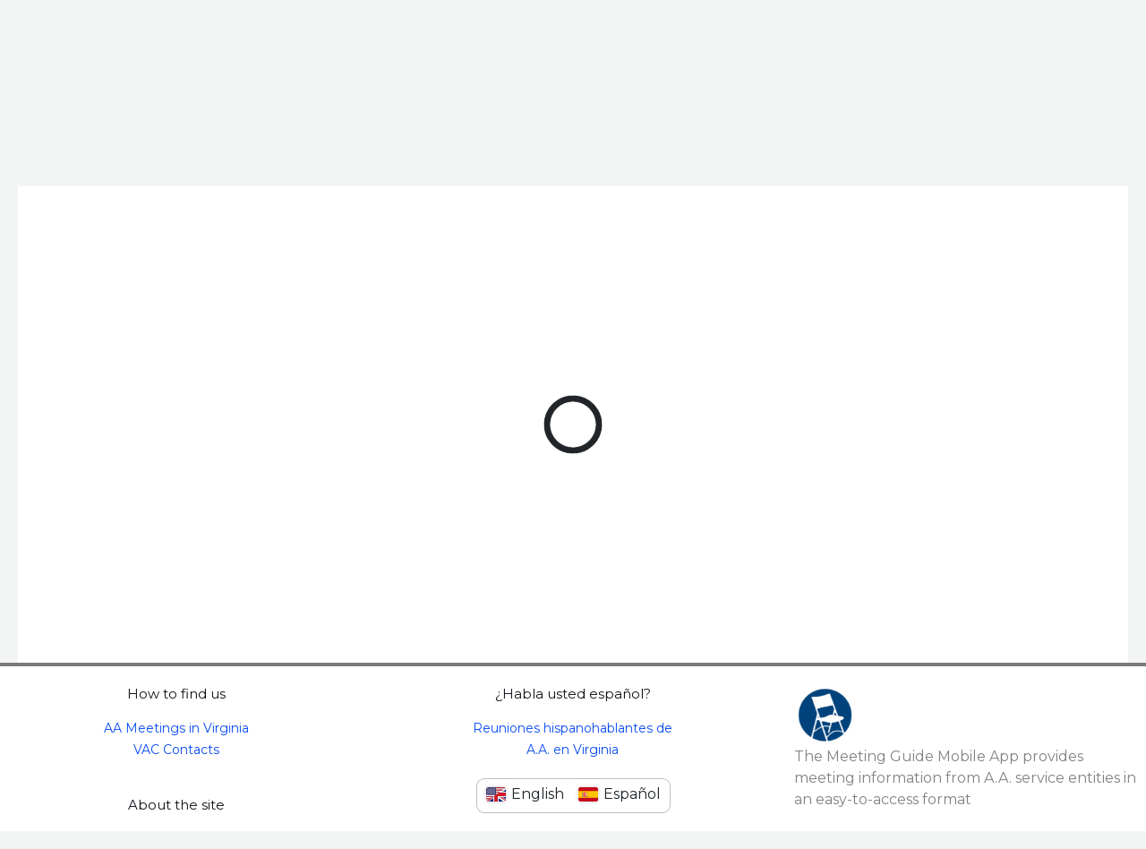

--- FILE ---
content_type: application/javascript; charset=UTF-8
request_url: https://aavirginia.org/cdn-cgi/challenge-platform/scripts/jsd/main.js
body_size: 4638
content:
window._cf_chl_opt={oPNF3:'g'};~function(U5,z,e,B,S,J,o,V,h){U5=H,function(O,i,UV,U4,Q,Z){for(UV={O:483,i:406,Q:434,Z:418,X:516,D:454,A:465,l:444,j:497,F:477},U4=H,Q=O();!![];)try{if(Z=parseInt(U4(UV.O))/1+-parseInt(U4(UV.i))/2*(parseInt(U4(UV.Q))/3)+parseInt(U4(UV.Z))/4*(-parseInt(U4(UV.X))/5)+-parseInt(U4(UV.D))/6+parseInt(U4(UV.A))/7+parseInt(U4(UV.l))/8*(-parseInt(U4(UV.j))/9)+parseInt(U4(UV.F))/10,Z===i)break;else Q.push(Q.shift())}catch(X){Q.push(Q.shift())}}(U,653481),z=this||self,e=z[U5(432)],B=v(),S=function(UK,UN,Um,UI,Uj,Ur,i,Q,Z){return UK={O:429,i:473},UN={O:512,i:512,Q:481,Z:512,X:486,D:491,A:481},Um={O:482},UI={O:482,i:491,Q:425,Z:439,X:464,D:439,A:464,l:439,j:464,F:498,I:481,m:481,N:498,K:481,T:512,d:512,G:425,b:464,f:498,k:481,W:481,L:498,P:481,U0:481,U1:486},Uj={O:416,i:491},Ur=U5,i=String[Ur(UK.O)],Q={'h':function(X){return null==X?'':Q.g(X,6,function(D,Un){return Un=H,Un(Uj.O)[Un(Uj.i)](D)})},'g':function(X,D,A,Uz,j,F,I,N,K,T,G,W,L,P,U0,U1,U2,U3){if(Uz=Ur,null==X)return'';for(F={},I={},N='',K=2,T=3,G=2,W=[],L=0,P=0,U0=0;U0<X[Uz(UI.O)];U0+=1)if(U1=X[Uz(UI.i)](U0),Object[Uz(UI.Q)][Uz(UI.Z)][Uz(UI.X)](F,U1)||(F[U1]=T++,I[U1]=!0),U2=N+U1,Object[Uz(UI.Q)][Uz(UI.D)][Uz(UI.A)](F,U2))N=U2;else{if(Object[Uz(UI.Q)][Uz(UI.l)][Uz(UI.j)](I,N)){if(256>N[Uz(UI.F)](0)){for(j=0;j<G;L<<=1,D-1==P?(P=0,W[Uz(UI.I)](A(L)),L=0):P++,j++);for(U3=N[Uz(UI.F)](0),j=0;8>j;L=L<<1.07|1.87&U3,D-1==P?(P=0,W[Uz(UI.I)](A(L)),L=0):P++,U3>>=1,j++);}else{for(U3=1,j=0;j<G;L=L<<1|U3,P==D-1?(P=0,W[Uz(UI.m)](A(L)),L=0):P++,U3=0,j++);for(U3=N[Uz(UI.N)](0),j=0;16>j;L=U3&1.65|L<<1,P==D-1?(P=0,W[Uz(UI.K)](A(L)),L=0):P++,U3>>=1,j++);}K--,K==0&&(K=Math[Uz(UI.T)](2,G),G++),delete I[N]}else for(U3=F[N],j=0;j<G;L=1&U3|L<<1.73,D-1==P?(P=0,W[Uz(UI.K)](A(L)),L=0):P++,U3>>=1,j++);N=(K--,K==0&&(K=Math[Uz(UI.d)](2,G),G++),F[U2]=T++,String(U1))}if(N!==''){if(Object[Uz(UI.G)][Uz(UI.l)][Uz(UI.b)](I,N)){if(256>N[Uz(UI.f)](0)){for(j=0;j<G;L<<=1,D-1==P?(P=0,W[Uz(UI.k)](A(L)),L=0):P++,j++);for(U3=N[Uz(UI.N)](0),j=0;8>j;L=L<<1|U3&1,D-1==P?(P=0,W[Uz(UI.I)](A(L)),L=0):P++,U3>>=1,j++);}else{for(U3=1,j=0;j<G;L=U3|L<<1,D-1==P?(P=0,W[Uz(UI.W)](A(L)),L=0):P++,U3=0,j++);for(U3=N[Uz(UI.L)](0),j=0;16>j;L=U3&1.11|L<<1,P==D-1?(P=0,W[Uz(UI.I)](A(L)),L=0):P++,U3>>=1,j++);}K--,0==K&&(K=Math[Uz(UI.d)](2,G),G++),delete I[N]}else for(U3=F[N],j=0;j<G;L=L<<1.91|U3&1.81,P==D-1?(P=0,W[Uz(UI.P)](A(L)),L=0):P++,U3>>=1,j++);K--,K==0&&G++}for(U3=2,j=0;j<G;L=1&U3|L<<1.42,D-1==P?(P=0,W[Uz(UI.U0)](A(L)),L=0):P++,U3>>=1,j++);for(;;)if(L<<=1,D-1==P){W[Uz(UI.U0)](A(L));break}else P++;return W[Uz(UI.U1)]('')},'j':function(X,Uu,Ue){return Uu={O:498},Ue=Ur,null==X?'':X==''?null:Q.i(X[Ue(Um.O)],32768,function(D,UC){return UC=Ue,X[UC(Uu.O)](D)})},'i':function(X,D,A,UE,j,F,I,N,K,T,G,W,L,P,U0,U1,U3,U2){for(UE=Ur,j=[],F=4,I=4,N=3,K=[],W=A(0),L=D,P=1,T=0;3>T;j[T]=T,T+=1);for(U0=0,U1=Math[UE(UN.O)](2,2),G=1;U1!=G;U2=W&L,L>>=1,L==0&&(L=D,W=A(P++)),U0|=G*(0<U2?1:0),G<<=1);switch(U0){case 0:for(U0=0,U1=Math[UE(UN.O)](2,8),G=1;G!=U1;U2=L&W,L>>=1,L==0&&(L=D,W=A(P++)),U0|=(0<U2?1:0)*G,G<<=1);U3=i(U0);break;case 1:for(U0=0,U1=Math[UE(UN.i)](2,16),G=1;G!=U1;U2=W&L,L>>=1,L==0&&(L=D,W=A(P++)),U0|=(0<U2?1:0)*G,G<<=1);U3=i(U0);break;case 2:return''}for(T=j[3]=U3,K[UE(UN.Q)](U3);;){if(P>X)return'';for(U0=0,U1=Math[UE(UN.Z)](2,N),G=1;U1!=G;U2=W&L,L>>=1,0==L&&(L=D,W=A(P++)),U0|=G*(0<U2?1:0),G<<=1);switch(U3=U0){case 0:for(U0=0,U1=Math[UE(UN.i)](2,8),G=1;U1!=G;U2=L&W,L>>=1,L==0&&(L=D,W=A(P++)),U0|=G*(0<U2?1:0),G<<=1);j[I++]=i(U0),U3=I-1,F--;break;case 1:for(U0=0,U1=Math[UE(UN.i)](2,16),G=1;G!=U1;U2=L&W,L>>=1,L==0&&(L=D,W=A(P++)),U0|=G*(0<U2?1:0),G<<=1);j[I++]=i(U0),U3=I-1,F--;break;case 2:return K[UE(UN.X)]('')}if(F==0&&(F=Math[UE(UN.i)](2,N),N++),j[U3])U3=j[U3];else if(U3===I)U3=T+T[UE(UN.D)](0);else return null;K[UE(UN.A)](U3),j[I++]=T+U3[UE(UN.D)](0),F--,T=U3,F==0&&(F=Math[UE(UN.Z)](2,N),N++)}}},Z={},Z[Ur(UK.i)]=Q.h,Z}(),J={},J[U5(402)]='o',J[U5(421)]='s',J[U5(518)]='u',J[U5(399)]='z',J[U5(499)]='n',J[U5(426)]='I',J[U5(475)]='b',o=J,z[U5(501)]=function(O,i,Q,Z,UW,Uk,Uf,UB,D,A,j,F,I,N){if(UW={O:446,i:424,Q:480,Z:424,X:401,D:514,A:470,l:401,j:514,F:467,I:405,m:482,N:409,K:445},Uk={O:456,i:482,Q:488},Uf={O:425,i:439,Q:464,Z:481},UB=U5,null===i||void 0===i)return Z;for(D=g(i),O[UB(UW.O)][UB(UW.i)]&&(D=D[UB(UW.Q)](O[UB(UW.O)][UB(UW.Z)](i))),D=O[UB(UW.X)][UB(UW.D)]&&O[UB(UW.A)]?O[UB(UW.l)][UB(UW.j)](new O[(UB(UW.A))](D)):function(K,Uy,T){for(Uy=UB,K[Uy(Uk.O)](),T=0;T<K[Uy(Uk.i)];K[T]===K[T+1]?K[Uy(Uk.Q)](T+1,1):T+=1);return K}(D),A='nAsAaAb'.split('A'),A=A[UB(UW.F)][UB(UW.I)](A),j=0;j<D[UB(UW.m)];F=D[j],I=x(O,i,F),A(I)?(N=I==='s'&&!O[UB(UW.N)](i[F]),UB(UW.K)===Q+F?X(Q+F,I):N||X(Q+F,i[F])):X(Q+F,I),j++);return Z;function X(K,T,Uv){Uv=H,Object[Uv(Uf.O)][Uv(Uf.i)][Uv(Uf.Q)](Z,T)||(Z[T]=[]),Z[T][Uv(Uf.Z)](K)}},V=U5(510)[U5(493)](';'),h=V[U5(467)][U5(405)](V),z[U5(442)]=function(O,i,UP,US,Q,Z,X,D){for(UP={O:411,i:482,Q:460,Z:481,X:472},US=U5,Q=Object[US(UP.O)](i),Z=0;Z<Q[US(UP.i)];Z++)if(X=Q[Z],X==='f'&&(X='N'),O[X]){for(D=0;D<i[Q[Z]][US(UP.i)];-1===O[X][US(UP.Q)](i[Q[Z]][D])&&(h(i[Q[Z]][D])||O[X][US(UP.Z)]('o.'+i[Q[Z]][D])),D++);}else O[X]=i[Q[Z]][US(UP.X)](function(A){return'o.'+A})},Y();function U(H5){return H5='prototype,bigint,log,isArray,fromCharCode,__CF$cv$params,navigator,document,event,104115YNJluq,success,createElement,location,syUs3,hasOwnProperty,body,onload,oxFY5,UHTeq3,18488IKmPNO,d.cookie,Object,[native code],send,riYFq1,/invisible/jsd,loading,onreadystatechange,HnhLR9,5187924mKLBJi,readyState,sort,XMLHttpRequest,Function,parent,indexOf,chctx,POST,/cdn-cgi/challenge-platform/h/,call,1265201ovSpMp,postMessage,includes,cloudflare-invisible,error,Set,/jsd/oneshot/fc21b7e0d793/0.07797435962190327:1768368187:YFzixtSj6haU3sCJah2reGj5H_RWI9y68cF5qm9hjpU/,map,rvTnrxRX,display: none,boolean,style,13163830vHwtaA,jCNy9,randomUUID,concat,push,length,367155sDHyAY,oPNF3,contentDocument,join,source,splice,ontimeout,jsd,charAt,now,split,appendChild,sid,_cf_chl_opt,423cYkBVd,charCodeAt,number,floor,Ntxi4,open,http-code:,DOMContentLoaded,clientInformation,xhr-error,GsWUx0,function,status,_cf_chl_opt;NaZoI3;Bshk0;IzgW1;qzjKa3;GBApq0;giyU9;KutOj0;QgiX4;Khftj4;Lfpaq4;zBhRN3;JSmY9;Ntxi4;oxFY5;TDAZ2;ldLC0,ntYsJ1,pow,detail,from,href,195uuQKQy,KljLg4,undefined,removeChild,symbol,error on cf_chl_props,Array,object,onerror,stringify,bind,8jfKtmV,timeout,toString,isNaN,random,keys,addEventListener,/b/ov1/0.07797435962190327:1768368187:YFzixtSj6haU3sCJah2reGj5H_RWI9y68cF5qm9hjpU/,getPrototypeOf,contentWindow,-To9kJMfjXFmeNyL6xpE4WqPB2c8K1vrQz0+Zi5YISDAu7Ubtls$dwghRCOanG3HV,errorInfoObject,10124fwkeQj,iframe,api,string,catch,tabIndex,getOwnPropertyNames'.split(','),U=function(){return H5},U()}function a(O,i,UX,UZ,Us,UY,U9,Q,Z,X){UX={O:430,i:427,Q:496,Z:457,X:502,D:462,A:463,l:484,j:471,F:420,I:407,m:489,N:441,K:403,T:437,d:515,G:437,b:420,f:448,k:473,W:404},UZ={O:506},Us={O:509,i:435,Q:503,Z:509},UY={O:407},U9=U5,Q=z[U9(UX.O)],console[U9(UX.i)](z[U9(UX.Q)]),Z=new z[(U9(UX.Z))](),Z[U9(UX.X)](U9(UX.D),U9(UX.A)+z[U9(UX.Q)][U9(UX.l)]+U9(UX.j)+Q.r),Q[U9(UX.F)]&&(Z[U9(UX.I)]=5e3,Z[U9(UX.m)]=function(UU){UU=U9,i(UU(UY.O))}),Z[U9(UX.N)]=function(UH){UH=U9,Z[UH(Us.O)]>=200&&Z[UH(Us.O)]<300?i(UH(Us.i)):i(UH(Us.Q)+Z[UH(Us.Z)])},Z[U9(UX.K)]=function(UO){UO=U9,i(UO(UZ.O))},X={'t':E(),'lhr':e[U9(UX.T)]&&e[U9(UX.T)][U9(UX.d)]?e[U9(UX.G)][U9(UX.d)]:'','api':Q[U9(UX.b)]?!![]:![],'payload':O},Z[U9(UX.f)](S[U9(UX.k)](JSON[U9(UX.W)](X)))}function v(UD,Ui){return UD={O:479},Ui=U5,crypto&&crypto[Ui(UD.O)]?crypto[Ui(UD.O)]():''}function c(UR,U8,O,i,Q){return UR={O:500,i:492},U8=U5,O=3600,i=E(),Q=Math[U8(UR.O)](Date[U8(UR.i)]()/1e3),Q-i>O?![]:!![]}function g(O,Ub,Ua,i){for(Ub={O:480,i:411,Q:414},Ua=U5,i=[];O!==null;i=i[Ua(Ub.O)](Object[Ua(Ub.i)](O)),O=Object[Ua(Ub.Q)](O));return i}function R(Uq,UJ,Q,Z,X,D,A){UJ=(Uq={O:436,i:419,Q:476,Z:474,X:423,D:440,A:494,l:415,j:505,F:431,I:485,m:398},U5);try{return Q=e[UJ(Uq.O)](UJ(Uq.i)),Q[UJ(Uq.Q)]=UJ(Uq.Z),Q[UJ(Uq.X)]='-1',e[UJ(Uq.D)][UJ(Uq.A)](Q),Z=Q[UJ(Uq.l)],X={},X=Ntxi4(Z,Z,'',X),X=Ntxi4(Z,Z[UJ(Uq.j)]||Z[UJ(Uq.F)],'n.',X),X=Ntxi4(Z,Q[UJ(Uq.I)],'d.',X),e[UJ(Uq.D)][UJ(Uq.m)](Q),D={},D.r=X,D.e=null,D}catch(l){return A={},A.r={},A.e=l,A}}function Y(H3,H2,H0,Uo,O,i,Q,Z,X){if(H3={O:430,i:420,Q:455,Z:451,X:412,D:504,A:452,l:452},H2={O:455,i:451,Q:452},H0={O:400},Uo=U5,O=z[Uo(H3.O)],!O)return;if(!c())return;(i=![],Q=O[Uo(H3.i)]===!![],Z=function(UM,D){if(UM=Uo,!i){if(i=!![],!c())return;D=R(),a(D.r,function(A){s(O,A)}),D.e&&y(UM(H0.O),D.e)}},e[Uo(H3.Q)]!==Uo(H3.Z))?Z():z[Uo(H3.X)]?e[Uo(H3.X)](Uo(H3.D),Z):(X=e[Uo(H3.A)]||function(){},e[Uo(H3.l)]=function(Ux){Ux=Uo,X(),e[Ux(H2.O)]!==Ux(H2.i)&&(e[Ux(H2.Q)]=X,Z())})}function y(Z,X,Ul,UQ,D,A,l,j,F,I,m,N){if(Ul={O:478,i:507,Q:430,Z:463,X:496,D:484,A:413,l:450,j:457,F:502,I:462,m:407,N:489,K:517,T:438,d:496,G:453,b:496,f:443,k:449,W:511,L:417,P:461,U0:487,U1:490,U2:448,U3:473},UQ=U5,!C(0))return![];A=(D={},D[UQ(Ul.O)]=Z,D[UQ(Ul.i)]=X,D);try{l=z[UQ(Ul.Q)],j=UQ(Ul.Z)+z[UQ(Ul.X)][UQ(Ul.D)]+UQ(Ul.A)+l.r+UQ(Ul.l),F=new z[(UQ(Ul.j))](),F[UQ(Ul.F)](UQ(Ul.I),j),F[UQ(Ul.m)]=2500,F[UQ(Ul.N)]=function(){},I={},I[UQ(Ul.K)]=z[UQ(Ul.X)][UQ(Ul.K)],I[UQ(Ul.T)]=z[UQ(Ul.d)][UQ(Ul.T)],I[UQ(Ul.G)]=z[UQ(Ul.b)][UQ(Ul.G)],I[UQ(Ul.f)]=z[UQ(Ul.d)][UQ(Ul.k)],I[UQ(Ul.W)]=B,m=I,N={},N[UQ(Ul.L)]=A,N[UQ(Ul.P)]=m,N[UQ(Ul.U0)]=UQ(Ul.U1),F[UQ(Ul.U2)](S[UQ(Ul.U3)](N))}catch(K){}}function s(Q,Z,H4,Ug,X,D){if(H4={O:420,i:435,Q:487,Z:468,X:495,D:433,A:459,l:466,j:433,F:469,I:513},Ug=U5,!Q[Ug(H4.O)])return;Z===Ug(H4.i)?(X={},X[Ug(H4.Q)]=Ug(H4.Z),X[Ug(H4.X)]=Q.r,X[Ug(H4.D)]=Ug(H4.i),z[Ug(H4.A)][Ug(H4.l)](X,'*')):(D={},D[Ug(H4.Q)]=Ug(H4.Z),D[Ug(H4.X)]=Q.r,D[Ug(H4.j)]=Ug(H4.F),D[Ug(H4.I)]=Z,z[Ug(H4.A)][Ug(H4.l)](D,'*'))}function C(O,Uh,U6){return Uh={O:410},U6=U5,Math[U6(Uh.O)]()<O}function H(O,i,Q,r){return O=O-398,Q=U(),r=Q[O],r}function M(O,i,UT,Uw){return UT={O:458,i:425,Q:408,Z:464,X:460,D:447},Uw=U5,i instanceof O[Uw(UT.O)]&&0<O[Uw(UT.O)][Uw(UT.i)][Uw(UT.Q)][Uw(UT.Z)](i)[Uw(UT.X)](Uw(UT.D))}function E(Ut,U7,O){return Ut={O:430,i:500},U7=U5,O=z[U7(Ut.O)],Math[U7(Ut.i)](+atob(O.t))}function x(O,i,Q,UG,Uc,Z,X){Uc=(UG={O:402,i:508,Q:422,Z:401,X:428,D:401,A:508},U5);try{Z=i[Q]}catch(D){return'i'}if(null==Z)return Z===void 0?'u':'x';if(Uc(UG.O)==typeof Z)try{if(Uc(UG.i)==typeof Z[Uc(UG.Q)])return Z[Uc(UG.Q)](function(){}),'p'}catch(A){}return O[Uc(UG.Z)][Uc(UG.X)](Z)?'a':Z===O[Uc(UG.D)]?'C':!0===Z?'T':!1===Z?'F':(X=typeof Z,Uc(UG.A)==X?M(O,Z)?'N':'f':o[X]||'?')}}()